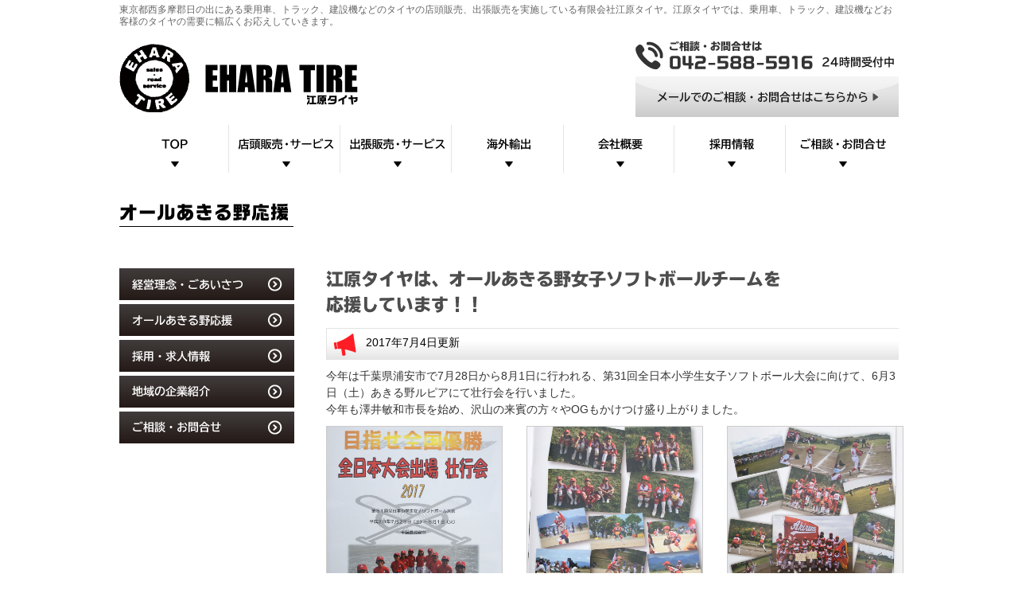

--- FILE ---
content_type: text/html
request_url: http://ehara-tire.jp/akiruno.html
body_size: 45827
content:
<!DOCTYPE html PUBLIC "-//W3C//DTD XHTML 1.0 Transitional//EN" "http://www.w3.org/TR/xhtml1/DTD/xhtml1-transitional.dtd">
<html xmlns="http://www.w3.org/1999/xhtml"><!-- InstanceBegin template="/Templates/overseas_export.dwt" codeOutsideHTMLIsLocked="false" -->
<head>
	
<!-- Google tag (gtag.js) -->
<script async src="https://www.googletagmanager.com/gtag/js?id=G-4HGMHX0KBS"></script>
<script>
  window.dataLayer = window.dataLayer || [];
  function gtag(){dataLayer.push(arguments);}
  gtag('js', new Date());

  gtag('config', 'G-4HGMHX0KBS');
</script>	
	
<meta http-equiv="Content-Type" content="text/html; charset=UTF-8" />
<meta name="google" value="notranslate">
<meta http-equiv="content-language" content="ja">
<meta name="description" content="東京都西多摩郡日の出にある乗用車、トラック、建設機などのタイヤの店頭販売、出張販売を実施している有限会社江原タイヤ。江原タイヤでは、乗用車、トラック、建設機などお客様のタイヤの需要に幅広くお応えしていきます。">
<meta name="keywords" content="江原タイヤ,東京都,日の出,タイヤ,販売,出張,乗用車,トラック,建設機,特殊車両">
<!-- InstanceBeginEditable name="doctitle" -->
<title>オールあきる野応援｜江原タイヤ日の出店｜乗用車・トラック・建設機のタイヤ販売</title>
<!-- InstanceEndEditable -->
<!--ライトボックス-->
<script type="text/javascript" src="js/prototype.js"></script>
<script type="text/javascript" src="js/scriptaculous.js?load=effects,builder"></script>
<script type="text/javascript" src="js/lightbox.js"></script>
<link rel="stylesheet" href="css/lightbox.css" type="text/css" media="screen" />
<!--ライトボックス/-->
<link rel="stylesheet" type="text/css" href="css/reset.css">

<link rel="stylesheet" type="text/css" href="css/common.css">
<!-- スライダー
<link rel="stylesheet" href="css/flexslider.css" type="text/css" media="screen" />

<!--　スライダー 
<link rel="stylesheet" href="flexslider.css" type="text/css">
<script type="text/javascript" src="js/jquery-1.6.1.min.js"></script>
<script type="text/javascript" src="js/jquery.flexslider.js"></script>
<script type="text/javascript">
$("document").ready(function(){
$('.flexslider').flexslider()
;});
</script>
</link>

<script type="text/javascript" src="js/smartrollover.js"></script>

<script src="js/jquery-1.6.2.min.js"></script>
<!--ページスクロールゆっくり
<script type="text/javascript" src="jquery.page-scroller.js" charset="utf-8"></script>
<!--/ページスクロールゆっくり-->
<!-- InstanceBeginEditable name="head" -->
<!-- InstanceEndEditable -->
</head>
<body>
<!-- InstanceBeginEditable name="みだ市" -->
<div id="top"></div>
<div class="h1-out">
  <div class="h1-in">
    <h1>東京都西多摩郡日の出にある乗用車、トラック、建設機などのタイヤの店頭販売、出張販売を実施している有限会社江原タイヤ。江原タイヤでは、乗用車、トラック、建設機などお客様のタイヤの需要に幅広くお応えしていきます。</h1>
  </div>
</div>
<div class="head-out">
  <div class="head">
    <div class="head-in-left"><a href="index.html" class="overwhite"><img src="img/common/logo.png"  alt="株式会社江原タイヤ" /></a></div>
    <div class="head-in-right"><a href="tel:0425885916"><img src="img/common/tel.png" alt="お問合せ" width="331" /></a><img src="img/common/mail_off.png" alt="a"  /></div>
  </div>
  <div class="clear"></div>
</div>
<!--メインメニュー-->
<div class="menu-bg">
  <div class="menu-in">
    <table border="0" cellspacing="0" cellpadding="0">
      <tr>
        <th scope="row"><a href="index.html"><img src="img/common/menu01_off.png" alt="TOP" /></a></th>
        <td><a href="over_the_counter_sale.html"><img src="img/common/menu02_off.png" alt="店頭販売・サービス" /></a></td>
        <td><a href="traveling_sale.html"><img src="img/common/menu03_off.png" alt="出張販売・サービス" /></a></td>
        <td><a href="overseas_export.html"><img src="img/common/menu04_off.png" alt="海外輸出" /></a></td>
        <td><a href="company.html"><img src="img/common/menu05_off.png" alt="会社概要" /></a></td>
        <td><a href="recruit.html"><img src="img/common/menu06_off.png" alt="採用情報" /></a></td>
        <td><a href="contact.html"><img src="img/common/menu07_off.png" alt="ご相談・お問合せ" /></a></td>
      </tr>
    </table>
  </div>
</div>
<!--メインメニューここまで-->
<div class="mainv">
  <div class="mainv-in2"><img src="img/common/mds013.png" width="980" height="80" alt="オールあきる野応援" /></div>
</div>
<!-- InstanceEndEditable -->
<div class="clear"></div>
  







<!--wrap-->
  <div id="wrap">
  
  
<div id="maincontents">


<!--サイドメニュー-->
<div id="sidemenu">
  <ul>
    <li><a href="philosophy.html" class="overwhite"><img src="img/common/smenu01.png"  class="paddingbottom-5" alt="ごあいさつ"  /></a></li>
    <li><a href="staff.html" class="overwhite"><img src="img/common/smenu02.png" width="220" class="paddingbottom-5" alt="イベント情報"  /></a></li>
    <li><a href="recruit.html" class="overwhite"><img src="img/common/smenu03.png" width="220" class="paddingbottom-5" alt="スタッフ紹介"   /></a></li>
    <li><a href="introduction.html" class="overwhite"><img src="img/common/smenu04.png" width="220" class="paddingbottom-5" alt="採用・求人情報"   /></a></li>
    <li><a href="contact.html" class="overwhite"><img src="img/common/smenu05.png" width="220" class="paddingbottom-5" alt="地域の企業紹介"   /></a></li>
  </ul>
  <div class="clear"></div>
</div>
<!--サイドメニューここまで-->
  
  
  
  
<!--メインのコンテンツ-->
<div id="maincontents_main"><!-- InstanceBeginEditable name=" メインコンテンツ" -->
  <img src="img/akiruno/akiruno_catch.jpg" width="680" height="75" alt="江原タイヤは、オールあきる野女子ソフトボールチームを応援しています！！" />
  
  
  
  <div class="mds-bg2">
    <h2>2017年7月4日更新</h2>
    <div class="clear"></div>
    
  </div>
  <div style="padding-bottom:10px;"></div>
  <p>今年は千葉県浦安市で7月28日から8月1日に行われる、第31回全日本小学生女子ソフトボール大会に向けて、6月3日（土）あきる野ルピアにて壮行会を行いました。<br>
今年も澤井敏和市長を始め、沢山の来賓の方々やOGもかけつけ盛り上がりました。
</p>
 <div class="clear"></div>
  <table width="100" border="0" cellspacing="0" cellpadding="0">
  <tr>
      <td><a href="img/akiruno/170704/1.jpg" title="" target="_new" rel="lightbox[roadtrip]"><img src="img/akiruno/170704/1.jpg" width="220" alt="オールあきる野女子ソフトボールチーム" style="margin:10px 0" class="imgbrdr" /></a></td>
       <td><img src="img/spacer.png" width="30" height="10" /></td>
      <td><a href="img/akiruno/170704/2.jpg" title="" target="_new" rel="lightbox[roadtrip]"><img src="img/akiruno/170704/2.jpg" width="220" alt="オールあきる野女子ソフトボールチーム" style="margin:10px 0" class="imgbrdr" /></a></td>
       <td><img src="img/spacer.png" width="30" height="10" /></td>
      <td><a href="img/akiruno/170704/3.jpg" title="" target="_new" rel="lightbox[roadtrip]"><img src="img/akiruno/170704/3.jpg" width="220" alt="オールあきる野女子ソフトボールチーム" style="margin:10px 0" class="imgbrdr" /></a></td>
    </tr>
  <tr>
      <td><a href="img/akiruno/170704/4.jpg" title="" target="_new" rel="lightbox[roadtrip]"><img src="img/akiruno/170704/4.jpg" width="220" alt="オールあきる野女子ソフトボールチーム" style="margin:10px 0" class="imgbrdr" /></a></td>
       <td><img src="img/spacer.png" width="30" height="10" /></td>
      <td><a href="img/akiruno/170704/5.jpg" title="" target="_new" rel="lightbox[roadtrip]"><img src="img/akiruno/170704/5.jpg" width="220" alt="オールあきる野女子ソフトボールチーム" style="margin:10px 0" class="imgbrdr" /></a></td>
       <td><img src="img/spacer.png" width="30" height="10" /></td>
    </tr>
    </table>

    <div class="clear"></div>
  <div style="padding-bottom:20px;"></div>
  
    <p>西の風、西多摩新聞にもその模様と、選手の意気込みが掲載されました。</p>
 <div class="clear"></div>
  <table width="100" border="0" cellspacing="0" cellpadding="0">
  <tr>
      <td><a href="img/akiruno/170704/7.jpg" title="" target="_new" rel="lightbox[roadtrip]"><img src="img/akiruno/170704/7.jpg" width="220" alt="オールあきる野女子ソフトボールチーム" style="margin:10px 0" class="imgbrdr" /></a></td>
       <td><img src="img/spacer.png" width="30" height="10" /></td>
      <td><a href="img/akiruno/170704/8.jpg" title="" target="_new" rel="lightbox[roadtrip]"><img src="img/akiruno/170704/8.jpg" width="220" alt="オールあきる野女子ソフトボールチーム" style="margin:10px 0" class="imgbrdr" /></a></td>
       <td><img src="img/spacer.png" width="30" height="10" /></td>
    </tr>
    </table>
    
    
    <div class="clear"></div>
  <div style="padding-bottom:20px;"></div>
  
    <p>6月24日(土)と雨の為25日が順延となり7月1日に、第38回　東京都小学生女子夏季ソフトボール大会が葛飾区柴又の球場で行われました。<br>
夏季大会では4年連覇を、夏秋合わせて8連覇を目指し大会に挑みました。<br>
見事優勝し、8月に行われる関東大会の出場権も手に入れました！<br>
7月末の全日本大会に向け、弾みがつきました。↓</p>
 <div class="clear"></div>
  <table width="100" border="0" cellspacing="0" cellpadding="0">
  <tr>
      <td><a href="img/akiruno/170704/9.jpg" title="" target="_new" rel="lightbox[roadtrip]"><img src="img/akiruno/170704/9.jpg" width="220" alt="オールあきる野女子ソフトボールチーム" style="margin:10px 0" class="imgbrdr" /></a></td>
       <td><img src="img/spacer.png" width="30" height="10" /></td>
      <td><a href="img/akiruno/170704/10.jpg" title="" target="_new" rel="lightbox[roadtrip]"><img src="img/akiruno/170704/10.jpg" width="220" alt="オールあきる野女子ソフトボールチーム" style="margin:10px 0" class="imgbrdr" /></a></td>
       <td><img src="img/spacer.png" width="30" height="10" /></td>
        <td><a href="img/akiruno/170704/10.jpg" title="" target="_new" rel="lightbox[roadtrip]"><img src="img/akiruno/170704/10.jpg" width="220" alt="オールあきる野女子ソフトボールチーム" style="margin:10px 0" class="imgbrdr" /></a></td>
    </tr>
    <tr>
      <td><a href="img/akiruno/170704/11.jpg" title="" target="_new" rel="lightbox[roadtrip]"><img src="img/akiruno/170704/11.jpg" width="220" alt="オールあきる野女子ソフトボールチーム" style="margin:10px 0" class="imgbrdr" /></a></td>
       <td><img src="img/spacer.png" width="30" height="10" /></td>
      <td><a href="img/akiruno/170704/12.jpg" title="" target="_new" rel="lightbox[roadtrip]"><img src="img/akiruno/170704/12.jpg" width="220" alt="オールあきる野女子ソフトボールチーム" style="margin:10px 0" class="imgbrdr" /></a></td>
       <td><img src="img/spacer.png" width="30" height="10" /></td>
        <td><a href="img/akiruno/170704/13.jpg" title="" target="_new" rel="lightbox[roadtrip]"><img src="img/akiruno/170704/13.jpg" width="220" alt="オールあきる野女子ソフトボールチーム" style="margin:10px 0" class="imgbrdr" /></a></td>
    </tr>
     <tr>
      <td><a href="img/akiruno/170704/14.jpg" title="" target="_new" rel="lightbox[roadtrip]"><img src="img/akiruno/170704/14.jpg" width="220" alt="オールあきる野女子ソフトボールチーム" style="margin:10px 0" class="imgbrdr" /></a></td>
      <td><img src="img/spacer.png" width="30" height="10" /></td>
        <td><a href="img/akiruno/170704/15.jpg" title="" target="_new" rel="lightbox[roadtrip]"><img src="img/akiruno/170704/15.jpg" width="220" alt="オールあきる野女子ソフトボールチーム" style="margin:10px 0" class="imgbrdr" /></a></td>
    </tr>
    </table>
     <div class="clear"></div>
  <div style="padding-bottom:20px;"></div>
  
    <p>祝勝会で大喜びのお父さん達↓</p>
 <div class="clear"></div>
  <table width="100" border="0" cellspacing="0" cellpadding="0">
  <tr>
      <td><a href="img/akiruno/170704/16.jpg" title="" target="_new" rel="lightbox[roadtrip]"><img src="img/akiruno/170704/16.jpg" width="220" alt="オールあきる野女子ソフトボールチーム" style="margin:10px 0" class="imgbrdr" /></a></td>
       <td><img src="img/spacer.png" width="30" height="10" /></td>
      <td><a href="img/akiruno/170704/17.jpg" title="" target="_new" rel="lightbox[roadtrip]"><img src="img/akiruno/170704/17.jpg" width="220" alt="オールあきる野女子ソフトボールチーム" style="margin:10px 0" class="imgbrdr" /></a></td>
       <td><img src="img/spacer.png" width="30" height="10" /></td>
        <td><a href="img/akiruno/170704/18.jpg" title="" target="_new" rel="lightbox[roadtrip]"><img src="img/akiruno/170704/18.jpg" width="220" alt="オールあきる野女子ソフトボールチーム" style="margin:10px 0" class="imgbrdr" /></a></td>
    </tr>
    </table>
    
     <div class="clear"></div>
  <div style="padding-bottom:20px;"></div>
  
    <p>第31回全日本大会小学生女子ソフトボール大会が決まりました。<br>
エースの出来もよくなって来ました。<br>
マックス91キロを出したました。<br>
公式戦でも88キロが出ました。<br>
記念にカシャりました。↓</p>
 <div class="clear"></div>
  <table width="100" border="0" cellspacing="0" cellpadding="0">
  <tr>
      <td><a href="img/akiruno/170704/19.jpg" title="" target="_new" rel="lightbox[roadtrip]"><img src="img/akiruno/170704/19.jpg" width="220" alt="オールあきる野女子ソフトボールチーム" style="margin:10px 0" class="imgbrdr" /></a></td>
       <td><img src="img/spacer.png" width="30" height="10" /></td>
      <td><a href="img/akiruno/170704/20.jpg" title="" target="_new" rel="lightbox[roadtrip]"><img src="img/akiruno/170704/20.jpg" width="220" alt="オールあきる野女子ソフトボールチーム" style="margin:10px 0" class="imgbrdr" /></a></td>
       
    </tr>
    </table>


    <div class="clear"></div>
  <div style="padding-bottom:40px;"></div>
  
  
  
  
  
  
  
  
  <div class="mds-bg2">
    <h2>2016年9月21日更新</h2>
    <div class="clear"></div>
    
  </div>
  <div style="padding-bottom:10px;"></div>
  <p>8月20日21日第33回関東茨城県ひたちなか市で関東小学生男女ソフトボール大会が開催されました。<br />
この大会は見事優勝する事が出来ました。<br />
チームとしては通算9回目で3大会連続優勝の快挙を成し遂げました。
</p>
 <div class="clear"></div>
  <table width="100" border="0" cellspacing="0" cellpadding="0">
  <tr>
      <td><a href="img/akiruno/160923/1.jpg" title="" target="_new" rel="lightbox[roadtrip]"><img src="img/akiruno/160923/1.jpg" width="220" alt="オールあきる野女子ソフトボールチーム" style="margin:10px 0" class="imgbrdr" /></a></td>
      <td><img src="img/spacer.png" width="30" height="10" /></td>
      <td><a href="img/akiruno/160923/2.jpg" title="" target="_new" rel="lightbox[roadtrip]"><img src="img/akiruno/160923/2.jpg" width="220" alt="オールあきる野女子ソフトボールチーム" style="margin:10px 0" class="imgbrdr" /></a></td>
      <td><img src="img/spacer.png" width="30" height="10" /></td>
      <td><a href="img/akiruno/160923/3.jpg" title="" target="_new" rel="lightbox[roadtrip]"><img src="img/akiruno/160923/3.jpg" width="220" alt="オールあきる野女子ソフトボールチーム" style="margin:10px 0" class="imgbrdr" /></a></td>
    </tr>
    <tr>
      <td><a href="img/akiruno/160923/4.jpg" title="" target="_new" rel="lightbox[roadtrip]"><img src="img/akiruno/160923/4.jpg" width="220" alt="オールあきる野女子ソフトボールチーム" style="margin:10px 0" class="imgbrdr" /></a></td>
      <td><img src="img/spacer.png" width="30" height="10" /></td>
      <td><a href="img/akiruno/160923/5.jpg" title="" target="_new" rel="lightbox[roadtrip]"><img src="img/akiruno/160923/5.jpg" width="220" alt="オールあきる野女子ソフトボールチーム" style="margin:10px 0" class="imgbrdr" /></a></td>
      <td><img src="img/spacer.png" width="30" height="10" /></td>
      <td><a href="img/akiruno/160923/6.jpg" title="" target="_new" rel="lightbox[roadtrip]"><img src="img/akiruno/160923/6.jpg" width="220" alt="オールあきる野女子ソフトボールチーム" style="margin:10px 0" class="imgbrdr" /></a></td>
    </tr>
    <tr>
      <td><a href="img/akiruno/160923/7.jpg" title="" target="_new" rel="lightbox[roadtrip]"><img src="img/akiruno/160923/7.jpg" width="220" alt="オールあきる野女子ソフトボールチーム" style="margin:10px 0" class="imgbrdr" /></a></td>
      <td><img src="img/spacer.png" width="30" height="10" /></td>
      <td><a href="img/akiruno/160923/8.jpg" title="" target="_new" rel="lightbox[roadtrip]"><img src="img/akiruno/160923/8.jpg" width="220" alt="オールあきる野女子ソフトボールチーム" style="margin:10px 0" class="imgbrdr" /></a></td>
      <td><img src="img/spacer.png" width="30" height="10" /></td>
      <td><a href="img/akiruno/160923/9.jpg" title="" target="_new" rel="lightbox[roadtrip]"><img src="img/akiruno/160923/9.jpg" width="220" alt="オールあきる野女子ソフトボールチーム" style="margin:10px 0" class="imgbrdr" /></a></td>
    </tr>
  
  
  
  
  
  
  
  
  
    <tr>
      <td><a href="img/akiruno/160923/10.jpg" title="" target="_new" rel="lightbox[roadtrip]"><img src="img/akiruno/160923/10.jpg" width="220" alt="オールあきる野女子ソフトボールチーム" style="margin:10px 0" class="imgbrdr" /></a></td>
      <td><img src="img/spacer.png" width="30" height="10" /></td>
      <td><a href="img/akiruno/160921/2.jpg" title="" target="_new" rel="lightbox[roadtrip]"><img src="img/akiruno/160921/2.jpg" width="220" alt="オールあきる野女子ソフトボールチーム" style="margin:10px 0" class="imgbrdr" /></a></td>
      <td><img src="img/spacer.png" width="30" height="10" /></td>
      <td><a href="img/akiruno/160921/3.jpg" title="" target="_new" rel="lightbox[roadtrip]"><img src="img/akiruno/160921/3.jpg" width="220" alt="オールあきる野女子ソフトボールチーム" style="margin:10px 0" class="imgbrdr" /></a></td>
    </tr>
        <tr>
      <td><a href="img/akiruno/160921/4.jpg" title="" target="_new" rel="lightbox[roadtrip]"><img src="img/akiruno/160921/4.jpg" width="220" alt="オールあきる野女子ソフトボールチーム" style="margin:10px 0" class="imgbrdr" /></a></td>
      <td><img src="img/spacer.png" width="30" height="10" /></td>
      <td><a href="img/akiruno/160921/5.jpg" title="" target="_new" rel="lightbox[roadtrip]"><img src="img/akiruno/160921/5.jpg" width="220" alt="オールあきる野女子ソフトボールチーム" style="margin:10px 0" class="imgbrdr" /></a></td>
      <td><img src="img/spacer.png" width="30" height="10" /></td>
      <td><a href="img/akiruno/160921/6.jpg" title="" target="_new" rel="lightbox[roadtrip]"><img src="img/akiruno/160921/6.jpg" width="220" alt="オールあきる野女子ソフトボールチーム" style="margin:10px 0" class="imgbrdr" /></a></td>
    </tr>
       <tr>
      <td><a href="img/akiruno/160921/1.jpg" title="" target="_new" rel="lightbox[roadtrip]"><img src="img/akiruno/160921/1.jpg" width="220" alt="オールあきる野女子ソフトボールチーム" style="margin:10px 0" class="imgbrdr" /></a></td>
      <td><img src="img/spacer.png" width="30" height="10" /></td>
      <td><a href="img/akiruno/160921/7.jpg" title="" target="_new" rel="lightbox[roadtrip]"><img src="img/akiruno/160921/7.jpg" width="220" alt="オールあきる野女子ソフトボールチーム" style="margin:10px 0" class="imgbrdr" /></a></td>
      <td><img src="img/spacer.png" width="30" height="10" /></td>
      <td></td>
    </tr> 
 
    </table>

    <div class="clear"></div>
  <div style="padding-bottom:40px;"></div>
  
  
  
  
  
  
  
  <div class="mds-bg2">
    <h2>2016年9月20日更新</h2>
    <div class="clear"></div>
    
  </div>
  <div style="padding-bottom:10px;"></div>
  <p>8月6日から岡山県で行われた第30回全日本女子ソフトボール大会に出場しました。<br />
優勝を目指し乗り込みましたが、惜しくも1回戦で敗退してしまいました。<br />
2対3で敗退しましたが、相手の掛川桔梗女子ソフトは今大会ベスト4まで勝ち上がる強豪チームでした。
</p>
 <div class="clear"></div>
  <table width="100" border="0" cellspacing="0" cellpadding="0">
    <tr>
      <td><a href="img/akiruno/160920/1.jpg" title="" target="_new" rel="lightbox[roadtrip]"><img src="img/akiruno/160920/1.jpg" width="220" alt="オールあきる野女子ソフトボールチーム" style="margin:10px 0" class="imgbrdr" /></a></td>
      <td><img src="img/spacer.png" width="30" height="10" /></td>
      <td><a href="img/akiruno/160920/2.jpg" title="" target="_new" rel="lightbox[roadtrip]"><img src="img/akiruno/160920/2.jpg" width="220" alt="オールあきる野女子ソフトボールチーム" style="margin:10px 0" class="imgbrdr" /></a></td>
      <td><img src="img/spacer.png" width="30" height="10" /></td>
      <td><a href="img/akiruno/160920/3.jpg" title="" target="_new" rel="lightbox[roadtrip]"><img src="img/akiruno/160920/3.jpg" width="220" alt="オールあきる野女子ソフトボールチーム" style="margin:10px 0" class="imgbrdr" /></a></td>
    </tr>
        <tr>
      <td><a href="img/akiruno/160920/4.jpg" title="" target="_new" rel="lightbox[roadtrip]"><img src="img/akiruno/160920/4.jpg" width="220" alt="オールあきる野女子ソフトボールチーム" style="margin:10px 0" class="imgbrdr" /></a></td>
      <td><img src="img/spacer.png" width="30" height="10" /></td>
      <td><a href="img/akiruno/160920/5.jpg" title="" target="_new" rel="lightbox[roadtrip]"><img src="img/akiruno/160920/5.jpg" width="220" alt="オールあきる野女子ソフトボールチーム" style="margin:10px 0" class="imgbrdr" /></a></td>
      <td><img src="img/spacer.png" width="30" height="10" /></td>
      <td><a href="img/akiruno/160920/6.jpg" title="" target="_new" rel="lightbox[roadtrip]"><img src="img/akiruno/160920/6.jpg" width="220" alt="オールあきる野女子ソフトボールチーム" style="margin:10px 0" class="imgbrdr" /></a></td>
    </tr>
       <tr>
      <td><a href="img/akiruno/160920/7.jpg" title="" target="_new" rel="lightbox[roadtrip]"><img src="img/akiruno/160920/7.jpg" width="220" alt="オールあきる野女子ソフトボールチーム" style="margin:10px 0" class="imgbrdr" /></a></td>
      <td><img src="img/spacer.png" width="30" height="10" /></td>
      <td></td>
      <td><img src="img/spacer.png" width="30" height="10" /></td>
      <td></td>
    </tr> 
 
    </table>

    <div class="clear"></div>
  <div style="padding-bottom:40px;"></div>
  
  
  
  
  

 <div class="mds-bg2">
    <h2>2016年7月11日更新</h2>
    <div class="clear"></div>
    
  </div>
  <div style="padding-bottom:10px;"></div>
  <p>7月8日、あきる野市役所に、都大会優勝と、8月に茨城県ひたちなか市で行われる関東大会の出場権を都大会優勝により獲得したことを教育長に表敬訪問しました。また新聞にも大きく取り上げられました。
</p>
 <div class="clear"></div>
  <table width="100" border="0" cellspacing="0" cellpadding="0">
    <tr>
      <td><a href="img/akiruno/160711/1.jpg" title="" target="_new" rel="lightbox[roadtrip]"><img src="img/akiruno/160711/1.jpg" width="220" alt="オールあきる野女子ソフトボールチーム" style="margin:10px 0" class="imgbrdr" /></a></td>
      <td><img src="img/spacer.png" width="30" height="10" /></td>
      <td><a href="img/akiruno/160711/2.jpg" title="" target="_new" rel="lightbox[roadtrip]"><img src="img/akiruno/160711/2.jpg" width="220" alt="オールあきる野女子ソフトボールチーム" style="margin:10px 0" class="imgbrdr" /></a></td>
      <td><img src="img/spacer.png" width="30" height="10" /></td>
      <td><a href="img/akiruno/160711/3.jpg" title="" target="_new" rel="lightbox[roadtrip]"><img src="img/akiruno/160711/3.jpg" width="220" alt="オールあきる野女子ソフトボールチーム" style="margin:10px 0" class="imgbrdr" /></a></td>
    </tr>
        <tr>
      <td><a href="img/akiruno/160711/4.jpg" title="" target="_new" rel="lightbox[roadtrip]"><img src="img/akiruno/160711/4.jpg" width="220" alt="オールあきる野女子ソフトボールチーム" style="margin:10px 0" class="imgbrdr" /></a></td>
      <td><img src="img/spacer.png" width="30" height="10" /></td>
      <td><a href="img/akiruno/160711/5.jpg" title="" target="_new" rel="lightbox[roadtrip]"><img src="img/akiruno/160711/5.jpg" width="220" alt="オールあきる野女子ソフトボールチーム" style="margin:10px 0" class="imgbrdr" /></a></td>
      <td><img src="img/spacer.png" width="30" height="10" /></td>
      <td></td>
    </tr>
        
 
    </table>

    <div class="clear"></div>
  <div style="padding-bottom:40px;"></div>
  
  
  
  
   <div class="mds-bg2">
    <h2>2016年7月1日更新</h2>
    <div class="clear"></div>
    
  </div>
  <div style="padding-bottom:10px;"></div>
  <p>Ｗｅｅｋｌｙ　Ｎｅｗｓ　西の風、西多摩新聞にオールあきる野女子2016全日本大会出場壮行会が掲載されました。
</p>
 <div class="clear"></div>
  
 <table width="100" border="0" cellspacing="0" cellpadding="0">
    <tr>
      <td><a href="img/akiruno/160701/shinbun1.jpg" title="" target="_new" rel="lightbox[roadtrip]"><img src="img/akiruno/160701/shinbun1.jpg" width="250" alt="オールあきる野女子ソフトボールチーム" style="margin:10px 0" class="imgbrdr" /></a></td>
      <td><img src="img/spacer.png" width="30" height="10" /></td>
      <td><a href="img/akiruno/160701/shinbun2.jpg" title="" target="_new" rel="lightbox[roadtrip]"><img src="img/akiruno/160701/shinbun2.jpg" width="440" alt="オールあきる野女子ソフトボールチーム" style="margin:10px 0" class="imgbrdr" /></a></td>
     
      
    </tr>
     
    </table>
    <div class="clear"></div>
  <div style="padding-bottom:40px;"></div>
  
  
  
  <div class="mds-bg2">
    <h2>2016年7月1日更新</h2>
    <div class="clear"></div>
    
  </div>
  <div style="padding-bottom:10px;"></div>
  <p>次に、６月25、26日の2日間に葛飾区の柴又野球場で第３７回女子東京ソフトボール大会が行われ、オールあきる野女子が優勝しました。
</p>
 <div class="clear"></div>
  
 <table width="100" border="0" cellspacing="0" cellpadding="0">
    <tr>
      <td><a href="img/akiruno/160701/1.jpg" title="" target="_new" rel="lightbox[roadtrip]"><img src="img/akiruno/160701/1.jpg" width="220" alt="オールあきる野女子ソフトボールチーム" style="margin:10px 0" class="imgbrdr" /></a></td>
      <td><img src="img/spacer.png" width="30" height="10" /></td>
      <td><a href="img/akiruno/160701/2.jpg" title="" target="_new" rel="lightbox[roadtrip]"><img src="img/akiruno/160701/2.jpg" width="220" alt="オールあきる野女子ソフトボールチーム" style="margin:10px 0" class="imgbrdr" /></a></td>
      <td><img src="img/spacer.png" width="30" height="10" /></td>
      <td><a href="img/akiruno/160701/3.jpg" title="" target="_new" rel="lightbox[roadtrip]"><img src="img/akiruno/160701/3.jpg" width="220" alt="オールあきる野女子ソフトボールチーム" style="margin:10px 0" class="imgbrdr" /></a></td>
    </tr>
        <tr>
      <td><a href="img/akiruno/160701/4.jpg" title="" target="_new" rel="lightbox[roadtrip]"><img src="img/akiruno/160701/4.jpg" width="220" alt="オールあきる野女子ソフトボールチーム" style="margin:10px 0" class="imgbrdr" /></a></td>
      <td><img src="img/spacer.png" width="30" height="10" /></td>
      <td><a href="img/akiruno/160701/5.jpg" title="" target="_new" rel="lightbox[roadtrip]"><img src="img/akiruno/160701/5.jpg" width="220" alt="オールあきる野女子ソフトボールチーム" style="margin:10px 0" class="imgbrdr" /></a></td>
      <td><img src="img/spacer.png" width="30" height="10" /></td>
      <td><a href="img/akiruno/160701/6.jpg" title="" target="_new" rel="lightbox[roadtrip]"><img src="img/akiruno/160701/6.jpg" width="220" alt="オールあきる野女子ソフトボールチーム" style="margin:10px 0" class="imgbrdr" /></a></td>
    </tr>
        <tr>
      <td><a href="img/akiruno/160701/7.jpg" title="" target="_new" rel="lightbox[roadtrip]"><img src="img/akiruno/160701/7.jpg" width="220" alt="オールあきる野女子ソフトボールチーム" style="margin:10px 0" class="imgbrdr" /></a></td>
      <td><img src="img/spacer.png" width="30" height="10" /></td>
      <td></td>
      <td><img src="img/spacer.png" width="30" height="10" /></td>
      <td></td>
    </tr> 
 
    </table>
    <div class="clear"></div>
  <div style="padding-bottom:40px;"></div>
  
  
  
  
  
  
   <div class="mds-bg2">
    <h2>2016年6月4日更新</h2>
    <div class="clear"></div>
    
  </div>
  <div style="padding-bottom:10px;"></div>
  <p>本日、今年の夏8月6日～9日に岡山県で行われる、第３０回全日本小学生女子ソフトボール大会の出場を祝い、あきる野市ルピア3階ルピアホールにて壮行会が行われました。あきる野市長やOGなどもかけつけ、盛り上がりました。
</p>
 <div class="clear"></div>
  
 <table width="100" border="0" cellspacing="0" cellpadding="0">
    <tr>
      <td><a href="img/akiruno/160608/2.jpg" title="" target="_new" rel="lightbox[roadtrip]"><img src="img/akiruno/160608/2.jpg" width="220" alt="オールあきる野女子ソフトボールチーム" style="margin:10px 0" class="imgbrdr" /></a></td>
      <td><img src="img/spacer.png" width="30" height="10" /></td>
      <td><a href="img/akiruno/160608/3.jpg" title="" target="_new" rel="lightbox[roadtrip]"><img src="img/akiruno/160608/3.jpg" width="220" alt="オールあきる野女子ソフトボールチーム" style="margin:10px 0" class="imgbrdr" /></a></td>
      <td><img src="img/spacer.png" width="30" height="10" /></td>
      <td><a href="img/akiruno/160608/4.jpg" title="" target="_new" rel="lightbox[roadtrip]"><img src="img/akiruno/160608/4.jpg" width="220" alt="オールあきる野女子ソフトボールチーム" style="margin:10px 0" class="imgbrdr" /></a></td>
    </tr>
     <tr>
      <td><a href="img/akiruno/160608/5.jpg" title="" target="_new" rel="lightbox[roadtrip]"><img src="img/akiruno/160608/5.jpg" width="220" alt="オールあきる野女子ソフトボールチーム" style="margin:10px 0" class="imgbrdr" /></a></td>
      <td><img src="img/spacer.png" width="30" height="10" /></td>
      <td><a href="img/akiruno/160608/6.jpg" title="" target="_new" rel="lightbox[roadtrip]"><img src="img/akiruno/160608/6.jpg" width="220" alt="オールあきる野女子ソフトボールチーム" style="margin:10px 0" class="imgbrdr" /></a></td>
      <td><img src="img/spacer.png" width="30" height="10" /></td>
      <td><a href="img/akiruno/160608/7.jpg" title="" target="_new" rel="lightbox[roadtrip]"><img src="img/akiruno/160608/7.jpg" width="220" alt="オールあきる野女子ソフトボールチーム" style="margin:10px 0" class="imgbrdr" /></a></td>
    </tr> 
    <tr>
      <td><a href="img/akiruno/160608/8.jpg" title="" target="_new" rel="lightbox[roadtrip]"><img src="img/akiruno/160608/8.jpg" width="220" alt="オールあきる野女子ソフトボールチーム" style="margin:10px 0" class="imgbrdr" /></a></td>
      <td><img src="img/spacer.png" width="30" height="10" /></td>
      <td><a href="img/akiruno/160608/9.jpg" title="" target="_new" rel="lightbox[roadtrip]"><img src="img/akiruno/160608/9.jpg" width="220" alt="オールあきる野女子ソフトボールチーム" style="margin:10px 0" class="imgbrdr" /></a></td>
      <td><img src="img/spacer.png" width="30" height="10" /></td>
      <td><a href="img/akiruno/160608/10.jpg" title="" target="_new" rel="lightbox[roadtrip]"><img src="img/akiruno/160608/10.jpg" width="220" alt="オールあきる野女子ソフトボールチーム" style="margin:10px 0" class="imgbrdr" /></a></td>
    </tr> 
    <tr>
      <td><a href="img/akiruno/160608/11.jpg" title="" target="_new" rel="lightbox[roadtrip]"><img src="img/akiruno/160608/11.jpg" width="220" alt="オールあきる野女子ソフトボールチーム" style="margin:10px 0" class="imgbrdr" /></a></td>
      <td><img src="img/spacer.png" width="30" height="10" /></td>
      <td><a href="img/akiruno/160608/12.jpg" title="" target="_new" rel="lightbox[roadtrip]"><img src="img/akiruno/160608/12.jpg" width="220" alt="オールあきる野女子ソフトボールチーム" style="margin:10px 0" class="imgbrdr" /></a></td>
      <td><img src="img/spacer.png" width="30" height="10" /></td>
      <td></td>
    </tr> 
    </table>
    <div class="clear"></div>
  <div style="padding-bottom:40px;"></div>
  
  
  
  
  
  
  
  
  <div class="mds-bg2">
    <h2>2016年1月27日更新　11月21日に20期生の卒団式がありました</h2>
  </div>
  <div class="clear"></div>
  <div style="padding-bottom:10px;"></div>
 <table width="100" border="0" cellspacing="0" cellpadding="0">
    <tr>
      <td><a href="img/akiruno/1601_1.jpg" title="" target="_new" rel="lightbox[roadtrip]"><img src="img/akiruno/1601_1.jpg" width="220" alt="オールあきる野女子ソフトボールチーム" style="margin:10px 0" class="imgbrdr" /></a></td>
      <td><img src="img/spacer.png" width="30" height="10" /></td>
      <td><a href="img/akiruno/1601_2.jpg" title="" target="_new" rel="lightbox[roadtrip]"><img src="img/akiruno/1601_2.jpg" width="220" alt="オールあきる野女子ソフトボールチーム" style="margin:10px 0" class="imgbrdr" /></a></td>
      <td><img src="img/spacer.png" width="30" height="10" /></td>
      <td><a href="img/akiruno/1601_3.jpg" title="" target="_new" rel="lightbox[roadtrip]"><img src="img/akiruno/1601_3.jpg" width="220" alt="オールあきる野女子ソフトボールチーム" style="margin:10px 0" class="imgbrdr" /></a></td>
    </tr>
     <tr>
      <td><a href="img/akiruno/1601_4.jpg" title="" target="_new" rel="lightbox[roadtrip]"><img src="img/akiruno/1601_4.jpg" width="220" alt="オールあきる野女子ソフトボールチーム" style="margin:10px 0" class="imgbrdr" /></a></td>
      <td><img src="img/spacer.png" width="30" height="10" /></td>
      <td><a href="img/akiruno/1601_5.jpg" title="" target="_new" rel="lightbox[roadtrip]"><img src="img/akiruno/1601_5.jpg" width="220" alt="オールあきる野女子ソフトボールチーム" style="margin:10px 0" class="imgbrdr" /></a></td>
      <td><img src="img/spacer.png" width="30" height="10" /></td>
      <td><a href="img/akiruno/1601_7.jpg" title="" target="_new" rel="lightbox[roadtrip]"><img src="img/akiruno/1601_7.jpg" width="220" alt="オールあきる野女子ソフトボールチーム" style="margin:10px 0" class="imgbrdr" /></a></td>
    </tr> 
        
   
  </table> 
    <div class="clear"></div>
  <div style="padding-bottom:40px;"></div>
  
  
  
  
  
  <div class="mds-bg2">
    <h2>2015年11月11日更新
オールあきる野女子ソフトボールチームがあきる野市から表彰を受けました</h2>
  </div>
  <div class="clear"></div>
  <div style="padding-bottom:10px;"></div>
 <table width="100" border="0" cellspacing="0" cellpadding="0">
    <tr>
      <td><a href="img/akiruno/151111_1.jpg" title="" target="_new" rel="lightbox[roadtrip]"><img src="img/akiruno/151111_1.jpg" width="220" alt="オールあきる野女子ソフトボールチーム" style="margin:10px 0" class="imgbrdr" /></a></td>
      <td><img src="img/spacer.png" width="30" height="10" /></td>
      <td><a href="img/akiruno/151111_2.jpg" title="" target="_new" rel="lightbox[roadtrip]"><img src="img/akiruno/151111_2.jpg" width="220" alt="オールあきる野女子ソフトボールチーム" style="margin:10px 0" class="imgbrdr" /></a></td>
      <td><img src="img/spacer.png" width="30" height="10" /></td>
      <td><a href="img/akiruno/151111_3.jpg" title="" target="_new" rel="lightbox[roadtrip]"><img src="img/akiruno/151111_3.jpg" width="220" alt="オールあきる野女子ソフトボールチーム" style="margin:10px 0" class="imgbrdr" /></a></td>
    </tr>
     <tr>
      <td><a href="img/akiruno/151111_4.jpg" title="" target="_new" rel="lightbox[roadtrip]"><img src="img/akiruno/151111_4.jpg" width="220" alt="オールあきる野女子ソフトボールチーム" style="margin:10px 0" class="imgbrdr" /></a></td>
      <td><img src="img/spacer.png" width="30" height="10" /></td>
      <td></td>
      <td><img src="img/spacer.png" width="30" height="10" /></td>
      <td></td>
    </tr> 
        
   
  </table> 
    <div class="clear"></div>
  <div style="padding-bottom:40px;"></div>
  
  
  
  
  
  <div class="mds-bg2">
    <h2>2015年11月4日更新
オールあきる野　都大会3連覇達成</h2>
  </div>
  <div class="clear"></div>
  <div style="padding-bottom:10px;"></div>
 <table width="100" border="0" cellspacing="0" cellpadding="0">
    <tr>
      <td><a href="img/akiruno/1106_1.jpg" title="" target="_new" rel="lightbox[roadtrip]"><img src="img/akiruno/1106_1.jpg" width="220" alt="オールあきる野女子ソフトボールチーム" style="margin:10px 0" class="imgbrdr" /></a></td>
      <td><img src="img/spacer.png" width="30" height="10" /></td>
      <td><a href="img/akiruno/1106_2.jpg" title="" target="_new" rel="lightbox[roadtrip]"><img src="img/akiruno/1106_2.jpg" width="220" alt="オールあきる野女子ソフトボールチーム" style="margin:10px 0" class="imgbrdr" /></a></td>
      <td><img src="img/spacer.png" width="30" height="10" /></td>
      <td><a href="img/akiruno/1106_3.jpg" title="" target="_new" rel="lightbox[roadtrip]"><img src="img/akiruno/1106_3.jpg" width="220" alt="オールあきる野女子ソフトボールチーム" style="margin:10px 0" class="imgbrdr" /></a></td>
    </tr>
     <tr>
      <td><a href="img/akiruno/1106_4.jpg" title="" target="_new" rel="lightbox[roadtrip]"><img src="img/akiruno/1106_4.jpg" width="220" alt="オールあきる野女子ソフトボールチーム" style="margin:10px 0" class="imgbrdr" /></a></td>
      <td><img src="img/spacer.png" width="30" height="10" /></td>
      <td><a href="img/akiruno/1106_10.jpg" title="" target="_new" rel="lightbox[roadtrip]"><img src="img/akiruno/1106_10.jpg" width="220" alt="オールあきる野女子ソフトボールチーム" style="margin:10px 0" class="imgbrdr" /></a></td>
      <td><img src="img/spacer.png" width="30" height="10" /></td>
      <td><a href="img/akiruno/1106_6.jpg" title="" target="_new" rel="lightbox[roadtrip]"><img src="img/akiruno/1106_6.jpg" width="220" alt="オールあきる野女子ソフトボールチーム" style="margin:10px 0" class="imgbrdr" /></a></td>
    </tr> 
        <tr>
      
      <td><a href="img/akiruno/1106_8.jpg" title="" target="_new" rel="lightbox[roadtrip]"><img src="img/akiruno/1106_8.jpg" width="220" alt="オールあきる野女子ソフトボールチーム" style="margin:10px 0" class="imgbrdr" /></a></td>
      <td><img src="img/spacer.png" width="30" height="10" /></td>
      <td><a href="img/akiruno/1106_9.jpg" title="" target="_new" rel="lightbox[roadtrip]"><img src="img/akiruno/1106_9.jpg" width="220" alt="オールあきる野女子ソフトボールチーム" style="margin:10px 0" class="imgbrdr" /></a></td>
      <td><img src="img/spacer.png" width="30" height="10" /></td>
      <td></td>
      
    </tr> 
            <tr>
      <td><a href="img/akiruno/1106_7.jpg" title="" target="_new" rel="lightbox[roadtrip]"><img src="img/akiruno/1106_7.jpg" width="220" alt="オールあきる野女子ソフトボールチーム" style="margin:10px 0" class="imgbrdr" /></a></td>
      <td><img src="img/spacer.png" width="30" height="10" /></td>
      <td><a href="img/akiruno/1106_5.jpg" title="" target="_new" rel="lightbox[roadtrip]"><img src="img/akiruno/1106_5.jpg" width="220" alt="オールあきる野女子ソフトボールチーム" style="margin:10px 0" class="imgbrdr" /></a></td>
      <td><img src="img/spacer.png" width="30" height="10" /></td>
      <td></td>
    </tr> 
  </table> 
    <div class="clear"></div>
  <div style="padding-bottom:40px;"></div>

  
<div class="mds-bg2">
    <h2>江原タイヤは、オールあきる野女子ソフトボールチームを応援しています！！</h2>
  </div>  
  
  <div class="clear"></div>
  <div style="padding-bottom:10px;"></div>
 <table width="100" border="0" cellspacing="0" cellpadding="0">
    <tr>
      <td><a href="img/akiruno/akiruno1.jpg" title="" target="_new" rel="lightbox[roadtrip]"><img src="img/akiruno/akiruno1.jpg" width="220" alt="オールあきる野女子ソフトボールチーム" style="margin:10px 0" class="imgbrdr" /></a></td>
      <td><img src="img/spacer.png" width="30" height="10" /></td>
      <td><a href="img/akiruno/akiruno2.jpg" title="" target="_new" rel="lightbox[roadtrip]"><img src="img/akiruno/akiruno2.jpg" width="220" alt="オールあきる野女子ソフトボールチーム" style="margin:10px 0" class="imgbrdr" /></a></td>
      <td><img src="img/spacer.png" width="30" height="10" /></td>
      <td><a href="img/akiruno/akiruno3.jpg" title="" target="_new" rel="lightbox[roadtrip]"><img src="img/akiruno/akiruno3.jpg" width="220" alt="オールあきる野女子ソフトボールチーム" style="margin:10px 0" class="imgbrdr" /></a></td>
    </tr>
   
  </table> 
  
<p align="right">※画像クリックで拡大してご覧ください。</p>  

<div style="padding-bottom:20px;"></div>
<p>直近の大会結果は<a href="http://www.softball-toyama.jp/alljapansyogaku.html" target="_blank">こちら</a></p>
<div class="clear"></div>
  <div style="padding-bottom:20px;"></div>
  

  <a href="contact.html"><img src="img/common/foot_otoi_off.jpg" width="722" height="123" alt="お問合せ" /></a> <!-- InstanceEndEditable --></div>
<!--メインのコンテンツここまで-->


<div class="clear"></div>
<div class="pagetop_out">
  <div id="pagetop"><a href="#top" class="overwhite"><img src="img/pagetop.png" alt="ページトップへ"></a></div>
</div>
</div>

  </div>
<!--wrapここまで-->
<div class="clear"></div>

<!--フッター-->
<div class="foot_out">
  <div class="clear"></div>
  <div class="foot">
    <h1>東京都西多摩郡日の出にある乗用車、トラック、建設機などのタイヤの店頭販売、出張販売を実施している有限会社江原タイヤ。江原タイヤでは、乗用車、トラック、建設機などお客様のタイヤの需要に幅広くお応えしていきます。</h1>
    <div class="clear"></div>
    <div style="padding-bottom:20px;"></div>
    <div class="foot-logo"><a href="index.html" class="overwhite"><img src="img/common/foot_logo.png" width="129" height="27" alt="株式会社江原タイヤ" /></a><br />
      江原タイヤ
      <div class="clear"></div>
      <div style="padding-bottom:10px;"></div>
      <p class="borderbtm">本社・事業所</p>
      〒197-0804<br>
東京都あきる野市秋川4-6-4 <br />
      ■TEL　042-588-5916 ／FAX: 042‐588-5917
      （TELは24時間受付中） <br />
      ■営業時間　10：00〜19：00（年中無休) <br />
      ■※24時間ロードサービス受付中 （お気軽にお電話下さい） </div>
    <div class="koumoku2">
      <ul>
        <li><a href="philosophy.html">経営理念・ごあいさつ</a></li>
        <li><a href="staff.html">スタッフ紹介</a></li>
        <li><a href="recruit.html">採用・求人情報</a></li>
        <li><a href="introduction.html">地域の企業紹介</a></li>
        <li><a href="privacy_policy%20.html">プライバシーポリシー</a></li>
        <li><a href="sitemap.html">サイトマップ</a></li>
      </ul>
    </div>
    <div class="koumoku2">
      <ul>
        <li><a href="index.html">TOP</a></li>
        <li><a href="over_the_counter_sale.html">店頭販売・サービス</a></li>
        <li><a href="traveling_sale.html">出張販売・サービス</a></li>
        <li><a href="overseas_export.html">海外輸出</a></li>
        <li><a href="company.html">会社概要</a></li>
        <li><a href="recruit.html">採用情報</a></li>
        <li><a href="contact.html">ご相談・お問合せ</a></li>
      </ul>
    </div>
    <div class="clear"></div>
    <div style="padding-bottom:20px;"></div>
  </div>
</div>
<div class="copy">Copyright 株式会社江原タイヤ. ALL Rights Reserved.</div>
<!--フッターここまで-->


<script type="text/javascript">
$(function(){
	$('.nav').hover(function(){
		var nav = $(this).find('li').length;
		$(this).animate({'height':50 * nav + 'px'},'fast');
	},function(){
		$(this).animate({'height':'50px'},'fast');
	});
});
</script>
</body>
<!-- InstanceEnd --></html>

--- FILE ---
content_type: text/css
request_url: http://ehara-tire.jp/css/common.css
body_size: 14702
content:
html{
}
body{
	margin:0;
	padding:0;
	background-color:#FFF;
	color: #333333;
	font-size:14px;
	font-family: "HelveticaNeueLTStd-Roman", "HelveticaNeueLT Std", "HelveticaNeue", "Helvetica Neue", Helvetica, Arial, "メイリオ", Meiryo, "MS Pゴシ ック", "MS PGothic", sans-serif;
	line-height:1.5;
}
#wrap{
	width:980px;
	margin:0 auto;	
}

p{
	margin: 0px;
	padding: 0px;
}
img{
	border: 0;
	margin: 0;
	padding: 0;
	vertical-align: top;
	vertical-align: middle;
}
h1{
	font-size:12px;
	color:#666;
	line-height:130%;
}
.clear {
	clear: both;
}
/* パンくず
---------------------------------*/
#pankz{
	text-align:right;
	font-size:12px;
	width:1000px;
	margin:0 auto;
	height:15px;
	line-height:15px;
	padding:13px 0;
	font-size:100%;
	color: #666;
}
#pankz a:link{ color:#F7931E; text-decoration:none;}
#pankz a:visited{color:#F7931E; text-decoration:none;}
#pankz a:hover{color:#EA7500; text-decoration:none;}
#pankz a:active{color:#EA7500; text-decoration:none;}



a.overwhite:hover img{
    cursor:pointer;
    filter: alpha(opacity=60);        /* ie lt 8 */
    -ms-filter: "alpha(opacity=60)";  /* ie 8 */
    -moz-opacity:0.6;                 /* FF lt 1.5, Netscape */
    -khtml-opacity: 0.6;              /* Safari 1.x */
    opacity:0.6;
    zoom:1;
}
.head {
	width: 980px;
	margin:0 auto;
}
.head-out{
	
}
.head-in-right {
	margin-top:0px;
	float: right;
	width: 331px;
}
.head-in-left {
	float: left;
	width: 350px;
	padding-top:10px;
}


#maincontents {
	margin-top:30px;
	width: 980px;
}



#maincontents_main {
	float: right;
	width: 720px;
}
#sidemenu {
	float: left;
	width: 220px;
}
.foot_out {
	background-color:#F9F9F9;
	margin-top:40px;	
}
.foot_out .foot {
	color:#666666;
	padding:10px 0 0 0;
	font-size:12px;
	width: 980px;
	margin:0 auto;
}
.foot .copy {
	border-top:#999 solid 1px;
	font-size: 12px;
	font-weight: bold;
	text-align: center;
	padding-top: 5px;
	padding-right: 0px;
	padding-bottom: 5px;
	padding-left: 0px;
}
.pagetop_out {
	margin-top:60px;
}
.pagetop_out #pagetop {
	margin:5px auto;
	text-align: right;
	width: 980px;
}
#sidemenu .sidebn li {
	padding-bottom: 10px;
}
.catch {
	font-size: 18px;
	line-height:180%;
	font-weight:normal;
}
.catch2 {
	font-size: 16px;
	line-height:160%;
	font-weight:bold;
}
#main-ttl-bg {
	 background:url(../img/daini-mainbar-bg.png); 
	 background-repeat:repeat-x; height:55px;
}
.txt {
	padding-top: 10px;
	padding-bottom: 10px;
}
.txt2 {
	
	padding-bottom: 10px;
}
.ttl-bg {
	font-size: 18px;
	font-weight:bold;
	color: #333;
	background-image: url(../img/ttl-bg.png);
	background-repeat: no-repeat;
	height: 33px;
	width: 700px;
	padding:7px 0 0 20px;
}
.ttl-bg2 {
	font-size: 18px;
	color: #333;
	background-image: url(../img/ttl-bg2.png);
	background-repeat: no-repeat;
	height: 30px;
	width: 700px;
	padding:3px 0 0 10px;
}
.shikaku {
	background-image: url(../img/shikaku.gif);
	background-repeat: no-repeat;
	background-position: left center;
	padding-top: 3px;
	padding-left: 18px;
}
/*テーブル*/
.tbl {
	
	border-top:solid 1px #ccc;
	border-right:solid 1px #ccc;
}
.tbl tr th {
	background-color: #F4F4F4;
	border-bottom:solid 1px #ccc;
			border-left:solid 1px #ccc;
			text-align:left;
			padding:5px;

}
.tbl tr td {
		background-color:#FFF;
	border-bottom:solid 1px #ccc;
		border-left:solid 1px #ccc;
		text-align:left;
		padding:5px;

}
.tbl2 {
	background-color:#FFF;
	font-size:11px;
	width:700px;
	border-top:solid 1px #ccc;
	border-right:solid 1px #ccc;
}
.tbl2 tr th {
	background-color: #F2F2F2;
	border-bottom:solid 1px #ccc;
			border-left:solid 1px #ccc;
			text-align:left;
			padding-left:3px;

}
.tbl2 tr td {
	border-bottom:solid 1px #ccc;
		border-left:solid 1px #ccc;
		text-align:left;
		padding-left:3px;

}
.tbl_no {
	margin:0;
	padding:0;
	border:none;
}
.tbl_no tr th {
	background-color:#FFF;
	margin:0;
	padding:0;
	border:none;
	text-align:left;

}
.tbl_no tr td {
	margin:0;
	padding:0;
	border:none;
	text-align:left;

}

.orange {
	font-size: 18px;
	font-weight: bold;
	color: #f7931e;
}
.tbl2 tr td {
	border-bottom:solid 1px #ccc;
	padding:0 10px ;

}
.hutomoji {
	font-weight:bold;
	font-size:110%;
}	
	/* テーブル
	
---------------------------------*/
.aboutus_tb {
	width:700px;
	border-top:1px solid #ccc;
	border-right:1px solid #ccc;
}
.aboutus_tb th{
	background-color:#F2F2F2;
	width:130px;
	font-weight:normal;
	text-align:left;
	padding:10px;
	border-bottom:1px solid #ccc;
	border-left:1px solid #ccc;
}
.aboutus_tb td{
	text-align:left;
	padding:10px;
	border-bottom:1px solid #ccc;
	border-left:1px solid #ccc;
}
.mds4 {
	font-weight: bold;
	color: #FFF;
	background-color: #f7931e;
	padding-top: 5px;
	padding-right: 0px;
	padding-bottom: 7px;
	padding-left: 10px;
}
.waku4 {
	height:210px;
	border: 1px solid #cccccc;
	width:260px;
	float:left;
	padding:15px;
	margin:0 10px 10px 0;
}
.tbl5 td{
	padding:10px;
	border-bottom:#FFF solid 2px;
	border-left:#FFF solid 2px;
}
.menu-bg {
}
.menu-in {
	width: 980px;
	margin:0 auto;
	padding:10px 0;
}
.mainv {
	margin: 0px;
	padding: 0px;
}
.mainv-in {
	width:1400px;
	margin:0 auto;
}
.mainv2 {

}
.mainv-in2 {
	
	width:980px;
	margin:0 auto;
}
.paddingbottom-5 {
	padding-bottom: 5px;
}
.ao {
	font-size: 16px;
	font-weight: bold;
	color: #0094F2;
}
.koumoku2 {
	margin-left:10px;
	float: right;
	width: 160px;
}
.koumoku2 a:link{ color:#666666; text-decoration:none;}
.koumoku2 a:visited{color:#666666; text-decoration:none;}
.koumoku2 a:hover{color:#F9C900; text-decoration:none;}
.koumoku2 a:active{
	color:#F9C900;
	text-decoration:none;
}
.sitemap {
	margin-left:10px;
	float: left;
}
.sitemap a:link{ color:#666666; text-decoration:none;}
.sitemap a:visited{color:#666666; text-decoration:none;}
.sitemap a:hover{color:#F9C900; text-decoration:none;}
.sitemap a:active{
	color:#F9C900;
	text-decoration:none;
}
.sitemap ul li {
	background-image: url(../img/common/sankaku-gly2.png);
	background-repeat: no-repeat;
	background-position: left center;
	padding-left: 15px;
}

.border-kugiri {
	float:right;
	height:90px;
	width: 1px;
	border-left:#140105 solid 1px;
	border-right:#FFFBEB solid 1px;
}
.foot-logo {
	float: left;
	width: 400px;
	line-height:130%;
}
.foot-logo2 {
	float: left;
	width: 300px;
	line-height:130%;
}
.koumoku2 ul li {
	background-image: url(../img/common/sankaku-gly2.png);
	background-repeat: no-repeat;
	background-position: left center;
	padding-left: 15px;
}
.koumoku {
	
}

.koumoku ul li {
	background-image: url(../img/common/sankaku-gly2.png);
	background-repeat: no-repeat;
	background-position: left center;
	padding-left: 15px;
}
.copy {
	font-size: 12px;
	font-weight: bold;
	color: #FFF;
	background-color: #000000;
	text-align: center;
}
.mds-bg {
	background-image: url(../img/common/mds_bg.png);
	background-repeat:no-repeat;
	height: 32px;
	width: 711px;
	color:#000;
	font-size:16px;
	font-weight:bold;
	padding:8px 0 0 10px;
}

.mds-bg2 {
	background-image: url(../img/akiruno/mdsakiruno_bg.png);
	background-repeat:no-repeat;
	height: 32px;
	width: 670px;
	color:#000;
	font-size:14px;
	font-weight:bold;
	padding:8px 0 0 50px;
}
.shikaku {
	color:#000;
	
	background-image: url(../img/common/shikaku.jpg);
	background-repeat: no-repeat;
	background-position: left center;
	padding-left: 20px;
}
.shikaku_arrow {
	color:#000;
	font-size:140%;
	background-image: url(../img/common/shikaku_arrow.png);
	background-repeat: no-repeat;
	background-position: left center;
	padding-left: 20px;
}
.aka {
	color: #F00;
}
.kakaku {
	color: #F00;
	font-size:23px;
	font-weight:bold;
}
.area-waku {
	background-color: #FFF;
	padding:10px;
	width: 400px;
	border: 1px solid #CCC;
	margin-bottom:20px;
}
.shadow {
	background:url(../img/shadow.png);
	 background-repeat:repeat-x; 
	 height:20px;
}
.map{
	background-image:url(../img/map.png); 
	background-position:center center; 
	background-repeat:no-repeat;
}.h1-out {
	padding:5px 0 10px 0;
}
.h1-in {
	width: 980px;
	margin:0 auto;
}
.mds1 {
	font-size: 16px;
	font-weight: normal;
	color: #FFF;
	background-image: url(../img/mds-bg.png);
	background-repeat: no-repeat;
	height: 43px;
	width: 692px;
	padding-top: 6px;
	padding-right: 0px;
	padding-bottom: 0px;
	padding-left: 15px;
}
.mds2 {
	font-size: 16px;
	font-weight: bold;
	color: #FFF;
	background-image: url(../img/mds2-bg.png);
	background-repeat: no-repeat;
	height: 30px;
	width: 685px;
	padding-top: 3px;
	padding-right: 0px;
	padding-bottom: 0px;
	padding-left: 25px;
}
.ttl0{
	margin:0 0 5px 0;
	font-size: 110%;
	font-weight: bold;
	border-bottom:1px solid #FFFBEB;
}
.ttl02{
	margin:0 0 5px 0;
	font-size: 110%;
	font-weight: bold;
	border-bottom:1px solid #FFFBEB;
	padding-top:10px;
}
.ttl {
	margin:0px 0 10px 0;
	font-size: 130%;
	color:#B5404B;
	padding-left:7px;
	font-weight:bold;
	border-left:5px solid #B5404B;
	line-height:130%;
}
.foot-logo a {
}
.foot-logo a:link{ color:#FFFBEB; text-decoration:none;}
.foot-logo a:visited{color:#FFFBEB; text-decoration:none;}
.foot-logo a:hover{color:#F47F8E; text-decoration:none;}
.foot-logo a:active{color:#F47F8E; text-decoration:none;}

.pink {
	font-size: 16px;
	color: #B5404B;
}
.bdrdot-brwn {
	clear:both;
	border-bottom-width: 1px;
	border-bottom-style: solid;
	border-bottom-color: #926c5d;
}


dl {
  width:320px;
}
dt {
  float:left;
  clear:left;
  width:250px;
}
dd {
	text-align:right;
  float:left;
  width:70px;

}
.menu-box {
	line-height:1.9;
	padding: 20px;
	float: left;
	width: 300px;
	margin-right:0px;
}
.menu-box2 {
	line-height:1.9;
	padding: 20px;
	float: left;
	width: 300px;
	
}
.menu-box3 {
	line-height:1.9;
	padding: 20px 20px;
}
.menu-box3 dl {
	width:650px;
}
.menu-box3 dt {
  float:left;
  clear:left;
  width:570px;
}
.menu-box3 dd {
	text-align:right;
  float:left;
  width:80px;

}
.menu-link ul li {
	background-image:url(../img/btn-aka.jpg);
	background-repeat:no-repeat;
	background-position:left center;
	padding-left:15px;
	margin-right:20px;
	float: left;
}
.brdrshiro {
	border: 2px solid #FFF;
	box-shadow: 4px 5px 5px rgba(0,0,0,0.2);
	margin:10px;
}
.menu-box-out {
	background-image: url(../img/menuhyou-bg.jpg);
	background-repeat: repeat;
}
.btnmaru {
	background-image: url(../img/btn-maru.png);
	background-repeat: no-repeat;
	background-position: left 1px;
	padding-left:20px;
}
.btnmaru2 {
	background-image: url(../img/btn-maru.png);
	background-repeat: no-repeat;
	background-position: left 6px;
	padding-left:20px;
}
.ikikata {
	margin-top:8px;
	text-align:left;
	color: #B5404B;
	font-size:13px;
	line-height:120%;
}
.area {
	font-size:13px;
	float: left;
	width: 220px;
	margin-right: 20px;
	line-height:140%;
}
.area2 {
	font-size:13px;
	float: left;
	width: 220px;
	line-height:140%;
}
.borderbtm {
	border-bottom-width: 1px;
	border-bottom-style: dotted;
	border-bottom-color: #999;
	font-weight:bold;
	margin-bottom:10px;
}
.imgbrdr {
	border: 1px solid #CCC;
}
.staff_bg {
	width:672px;
	height:30px;
	font-size: 15px;
	color: #000;
	background-image: url(../img/staff/mds_staff_bg.png);
	background-repeat: no-repeat;
	padding-top: 11px;
	padding-left: 50px;
}
/* アイコン周り全体 */
.flowbtn15{
font-family:'Arial',sans-serif;	
display:inline-block;
position:relative;
width:90%;
    /* height: 59px; */
    padding: 4px 0px;
font-size:23px;
border-radius:5px;
color:#fff!important;
text-decoration:none;
}
.flowbtn15 i{
position:relative;
bottom:0px;
}
/* Twitter */
.fl_tw1{
background:#55acee;
}
/* Instagramアイコン位置 */
.insta_btn15 .fa-instagram{

}
/* Instagram紫グラデ背景色 */
.insta_btn15{
background:-webkit-linear-gradient(135deg, #427eff 0%, #f13f79 70%) no-repeat;
background:linear-gradient(135deg, #427eff 0%, #f13f79 70%) no-repeat;
overflow:hidden;
}
/* Instagramオレンジグラデ背景色 */
.insta_btn15:before{
content: '';
position:absolute;
top:27px;
left:-75px;
width:100%;
height:100%;
background:-webkit-radial-gradient(#ffdb2c 5%, rgba(255, 105, 34, 0.65) 45%, rgba(255, 88, 96, 0) 80%);
background:radial-gradient(#ffdb2c 5%, rgba(255, 105, 34, 0.65) 55%, rgba(255, 88, 96, 0) 80%);
}
/* Facebook */
.fl_fb1{
background:#3b5998;
}
/* Feedly */
.fl_fd1{
background:#6cc655;
}
/* Pocket */
.fl_pk1{
background:#ef3f56;
}
/* はてブ */
.fl_hb1{
background:#1ba5dc;
}
/* YouTube */
.fl_yu1{
background:#fc0d1c;
}
/* LINE */
.fl_li1{
background:#00c300;
}
/* お問い合わせメール */
.fl_ma1{
background:#f3981d;
}
/* プロフィール */
.fl_pf11{
background:#555;
}
/* アイコンボタンホバー時 */
.flowbtn15:hover{
text-decoration:none;
opacity:.8;
}
/* ボタン内テキスト調整 */
.flowbtn15 div{
font-size:16px;	
position:relative;
bottom:0px;
}
/* ulタグの内側余白を０にする */
ul.snsbtniti2{
padding:0!important;
}
/* アイコンボタンの位置調整 */
.snsbtniti2{
display:flex;
flex-flow:row wrap;
}
/* アイコンボタン同士の余白調整 */
.snsbtniti2 li{
flex:0 0 25%;
text-align:center!important;
}
.rowa{
	margin: 0 -8px;
	
}
.aka{
	color: #FD0004;
}

.info {
    overflow: auto;
    padding-left: 5px;
	padding-right: 5px;
    width: 100%;
    text-align: left;
    height: 280px;
    clear: both;
}
/*求人情報*/
.sec {
	margin-bottom: 2em;
}
h2.recruit_ttl {
    font-weight: 600;
    font-size: clamp(16px, 2vw, 26px);
    line-height: 1em;
   
    position: relative;
    margin-bottom: 2em;
	background: #0094F2;
	border-radius: 5px;
	color: #FFF;
	padding: 0.5em 1em;
	margin-bottom: 1em;
}
.list-7 {
    list-style-type: none;
	margin: 1em 0;
}

.list-7 li {
    display: flex;
    align-items: center;
	flex-wrap: wrap;
    gap: 0 10px;
    padding: .5em 1em;
	background: #F7F7F7;
	margin-bottom: 0.5em;
	border-radius: 5px;
}
.list-7 li span {
	color: #0094F2;
}
.list-7 li::before {
    transform: rotate(-45deg);
    width: .4em;
    height: .4em;
    border-bottom: 3px solid #0094F2;
    border-right: 3px solid #0094F2;
    content: '';
}
.go_list_top_wrap {
	 display: flex;
    flex-wrap: wrap;
    align-items: center;
    justify-content: flex-end;
}
.go_list_top {
	background:#F7F7F7;
	color: #0094F2;
	font-weight: 500;
	display: inline-block;
	margin-top: 1em;
	border-radius: 5px;
	width: 280px;
	padding: 0.5em 1em 0.5em 0.5em;
	
	text-align: center;
	position: relative;
}
.go_list_top::before {
  content: ''; /* 擬似要素にコンテンツが必要 */
  display: block; /* インライン要素だと幅が効かない場合がある */
  width: 0;
  height: 0;
  border-left: 8px solid transparent; /* 左右を透明に */
  border-right: 8px solid transparent;
  border-bottom: 8px solid #0094F2; /* 下辺に色をつける（これが上向きの三角形になる） */
 
 position: absolute;
  bottom: 50%;
  right: 1em;
 transform: translateY(50%);
}
/*求人情報*/